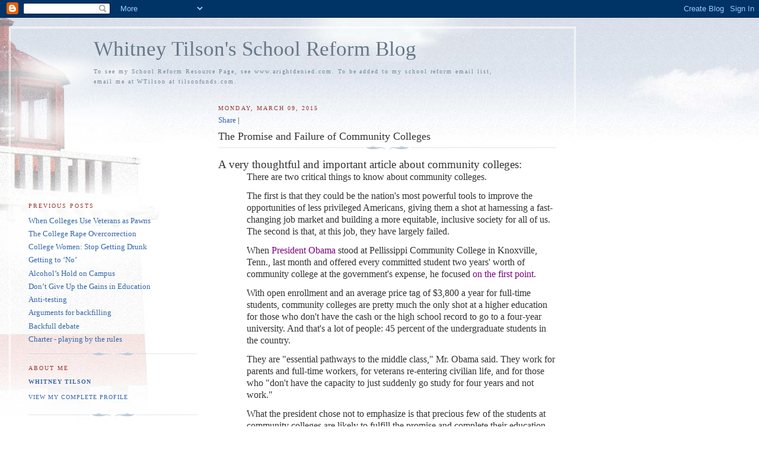

--- FILE ---
content_type: text/html; charset=UTF-8
request_url: https://edreform.blogspot.com/2015/03/the-promise-and-failure-of-community.html
body_size: 7756
content:
<!DOCTYPE html PUBLIC "-//W3C//DTD XHTML 1.0 Strict//EN" "http://www.w3.org/TR/xhtml1/DTD/xhtml1-strict.dtd">

<html xmlns="http://www.w3.org/1999/xhtml" xml:lang="en" lang="en">
<head>
  <title>Whitney Tilson's School Reform Blog: The Promise and Failure of Community Colleges</title>

  <script type="text/javascript">(function() { (function(){function b(g){this.t={};this.tick=function(h,m,f){var n=f!=void 0?f:(new Date).getTime();this.t[h]=[n,m];if(f==void 0)try{window.console.timeStamp("CSI/"+h)}catch(q){}};this.getStartTickTime=function(){return this.t.start[0]};this.tick("start",null,g)}var a;if(window.performance)var e=(a=window.performance.timing)&&a.responseStart;var p=e>0?new b(e):new b;window.jstiming={Timer:b,load:p};if(a){var c=a.navigationStart;c>0&&e>=c&&(window.jstiming.srt=e-c)}if(a){var d=window.jstiming.load;
c>0&&e>=c&&(d.tick("_wtsrt",void 0,c),d.tick("wtsrt_","_wtsrt",e),d.tick("tbsd_","wtsrt_"))}try{a=null,window.chrome&&window.chrome.csi&&(a=Math.floor(window.chrome.csi().pageT),d&&c>0&&(d.tick("_tbnd",void 0,window.chrome.csi().startE),d.tick("tbnd_","_tbnd",c))),a==null&&window.gtbExternal&&(a=window.gtbExternal.pageT()),a==null&&window.external&&(a=window.external.pageT,d&&c>0&&(d.tick("_tbnd",void 0,window.external.startE),d.tick("tbnd_","_tbnd",c))),a&&(window.jstiming.pt=a)}catch(g){}})();window.tickAboveFold=function(b){var a=0;if(b.offsetParent){do a+=b.offsetTop;while(b=b.offsetParent)}b=a;b<=750&&window.jstiming.load.tick("aft")};var k=!1;function l(){k||(k=!0,window.jstiming.load.tick("firstScrollTime"))}window.addEventListener?window.addEventListener("scroll",l,!1):window.attachEvent("onscroll",l);
 })();</script><script type="text/javascript">function a(){var b=window.location.href,c=b.split("?");switch(c.length){case 1:return b+"?m=1";case 2:return c[1].search("(^|&)m=")>=0?null:b+"&m=1";default:return null}}var d=navigator.userAgent;if(d.indexOf("Mobile")!=-1&&d.indexOf("WebKit")!=-1&&d.indexOf("iPad")==-1||d.indexOf("Opera Mini")!=-1||d.indexOf("IEMobile")!=-1){var e=a();e&&window.location.replace(e)};
</script><meta http-equiv="Content-Type" content="text/html; charset=UTF-8" />
<meta name="generator" content="Blogger" />
<link rel="icon" type="image/vnd.microsoft.icon" href="https://www.blogger.com/favicon.ico"/>
<link rel="alternate" type="application/atom+xml" title="Whitney Tilson&#39;s School Reform Blog - Atom" href="https://edreform.blogspot.com/feeds/posts/default" />
<link rel="alternate" type="application/rss+xml" title="Whitney Tilson&#39;s School Reform Blog - RSS" href="https://edreform.blogspot.com/feeds/posts/default?alt=rss" />
<link rel="service.post" type="application/atom+xml" title="Whitney Tilson&#39;s School Reform Blog - Atom" href="https://www.blogger.com/feeds/18289887/posts/default" />
<link rel="alternate" type="application/atom+xml" title="Whitney Tilson&#39;s School Reform Blog - Atom" href="https://edreform.blogspot.com/feeds/3323388565394899343/comments/default" />
<link rel="stylesheet" type="text/css" href="https://www.blogger.com/static/v1/v-css/1601750677-blog_controls.css"/>
<link rel="stylesheet" type="text/css" href="https://www.blogger.com/dyn-css/authorization.css?targetBlogID=18289887&zx=18237f52-338d-4352-8c45-62716e1c78c2"/>


  <style type="text/css">
/*
-----------------------------------------------
Blogger Template Style
Name:     Harbor
Designer: Douglas Bowman
URL:      www.stopdesign.com
Date:     24 Feb 2004
----------------------------------------------- */


body {
  background:#fff url("//www.blogblog.com/harbor/rocks.jpg") no-repeat right bottom;
  background-attachment:fixed;
  margin:0;
  padding:0;
  font:x-small Georgia,Serif;
  color:#333;
  font-size/* */:/**/small;
  font-size: /**/small;
  }
/* Commented Backslash Hack hides rule from IE5-Mac \*/
  body {background-attachment:scroll;}
  /* End IE5-Mac hack */
a:link {
  color:#36a;
  text-decoration:none;
  }
a:visited {
  color:#764;
  text-decoration:none;
  }
a:hover {
  color:#933;
  text-decoration:underline;
  }
a img {
  border-width:0;
  }


/* Page Structure
----------------------------------------------- */
#wrap {
  background:url("//www.blogblog.com/harbor/sky.jpg") repeat-x left top;
  min-width:740px;
  margin:0;
  padding:0;
  text-align:left;
  }
#wrap2 {
  background:url("//www.blogblog.com/harbor/lighthouse.jpg") no-repeat left top;
  }
#wrap3 {
  background:url("//www.blogblog.com/harbor/cloud.jpg") no-repeat 100% 75px;
  }
#wrap4 {
  background:url("//www.blogblog.com/harbor/center_cloud.jpg") no-repeat 50% 0;
  padding:15px;
  width:100%;
  width/* */:/**/auto;
  width: /**/auto;
  }
#content {
  max-width:890px;
  padding:0 30px 50px;
  width:100%;
  width/* */:/**/auto;
  width: /**/auto;
  }
html>body #content {
  border:3px double #fff;
  }
#main {
  width:64%;
  float:right;
  }
#main2 {
  margin:0;
  padding:0;
  }
#sidebar {
  width:32%;
  float:left;
  }
#sidebar2 {
  margin:0;
  padding:170px 0 20px;
  }


/* Header
----------------------------------------------- */
#header {
  padding:15px 0 10px 110px;
  }
#blog-title {
  margin:0 0 .25em;
  font-size:270%;
  font-weight:normal;
  color:#678;
  }
#blog-title a {
  color:#678;
  text-decoration:none;
  }
#description {
  margin:0;
  max-width:700px;
  font-size:75%;
  line-height:1.8em;
  letter-spacing:.2em;
  color:#789;
  }


/* Headings
----------------------------------------------- */
h2 {
  margin:1.5em 0 .75em;
  font:78%/1.4em Georgia,Serif;
  text-transform:uppercase;
  letter-spacing:.2em;
  color:#933;
  }


/* Posts
----------------------------------------------- */
.date-header {
  margin:2em 0 .5em;
  }
.post {
  margin:.5em 0 1.5em;
  line-height:1.6em;
  }
.post-title {
  margin:.25em 0 0;
  padding:0 0 4px;
  font-size:140%;
  font-weight:normal;
  line-height:1.4em;
  }
.post-title a, .post-title strong {
  background:url("//www.blogblog.com/harbor/icon_lighthouse.gif") no-repeat 0 .15em;
  display:block;
  padding-left:20px;
  text-decoration:none;
  color:#368;
  font-weight:normal;
  }
.post-title strong {
  background-image:url("//www.blogblog.com/harbor/icon_lighthouse2.gif");
  color:#000;
  }
.post-title a:hover {
  color:#933;
  }
.post-body {
  background:url("//www.blogblog.com/harbor/divider.gif") no-repeat center top;
  padding-top:12px;
  }
.post p {
  margin:0 0 .75em;
  }
p.post-footer {
  color:#999;
  }
.post-footer em, .comment-link {
  font:78%/1.4em Georgia,Serif;
  text-transform:uppercase;
  letter-spacing:.1em;
  }
.post-footer em {
  font-style:normal;
  color:#666;
  margin-right:.4em;
  }
.comment-link strong {
  font-size:130%;
  }
.comment-link {
  margin-left:.4em;
  }
.post img {
  padding:4px;
  border:1px solid #cde;
  }


/* Comments
----------------------------------------------- */
#comments {
  background:url("//www.blogblog.com/harbor/divider.gif") no-repeat center top;
  padding:15px 0 0;
  }
#comments h4 {
  margin:1em 0;
  font:bold 78%/1.6em Georgia,Serif;
  text-transform:uppercase;
  letter-spacing:.2em;
  color:#933;
  }
#comments h4 strong {
  font-size:130%;
  }
#comments-block {
  margin:1em 0 1.5em;
  line-height:1.4em;
  }
#comments-block dt {
  margin:.5em 0;
  }
#comments-block dd {
  margin:.25em 20px 0;
  }
#comments-block dd.comment-timestamp {
  margin:-.25em 20px 1.5em;
  font:78%/1.4em Georgia,Serif;
  text-transform:uppercase;
  letter-spacing:.1em;
  }
#comments-block dd p {
  margin:0 0 .75em;
  }
.deleted-comment {
  font-style:italic;
  color:gray;
  }


/* Sidebar Content
----------------------------------------------- */
#sidebar ul {
  background:url("//www.blogblog.com/harbor/divider.gif") no-repeat center bottom;
  margin:0 0 15px;
  padding:0 0 15px;
  list-style:none;
  }
#sidebar li {
  margin:0;
  padding:0 0 .25em 15px;
  text-indent:-15px;
  line-height:1.5em;
  }
#sidebar p {
  color:#666;
  line-height:1.5em;
  }


/* Profile
----------------------------------------------- */
#profile-container {
  background:url("//www.blogblog.com/harbor/divider.gif") no-repeat center bottom;
  margin:0 0 2em;
  padding:0 0 15px;
  }
.profile-datablock {
  margin:.5em 0 .5em;
  }
.profile-img {
  display:inline;
  }
.profile-img img {
  float:left;
  padding:4px;
  border:1px solid #cde;
  margin:0 8px 3px 0;
  }
.profile-data {
  margin:0;
  font:bold 78%/1.6em Georgia,Serif;
  text-transform:uppercase;
  letter-spacing:.1em;
  }
.profile-data strong {
  display:none;
  }
.profile-textblock {
  margin:0 0 .5em;
  }
.profile-link {
  font:78%/1.4em Georgia,Serif;
  text-transform:uppercase;
  letter-spacing:.1em;
  }


/* Footer
----------------------------------------------- */
#footer {
  clear:both;
  padding:15px 30px 0 50px;
  }
#footer hr {
  display:none;
  }
#footer p {
  background:url("//www.blogblog.com/harbor/divider.gif") no-repeat center top;
  margin:0;
  padding-top:15px;
  font:78%/1.6em Georgia,Serif;
  text-transform:uppercase;
  letter-spacing:.1em;
  }
  </style>

<script type="text/javascript">

  var _gaq = _gaq || [];
  _gaq.push(['_setAccount', 'UA-35703436-1']);
  _gaq.push(['_trackPageview']);

  (function() {
    var ga = document.createElement('script'); ga.type = 'text/javascript'; ga.async = true;
    ga.src = ('https:' == document.location.protocol ? 'https://ssl' : 'http://www') + '.google-analytics.com/ga.js';
    var s = document.getElementsByTagName('script')[0]; s.parentNode.insertBefore(ga, s);
  })();

</script>

<meta name='google-adsense-platform-account' content='ca-host-pub-1556223355139109'/>
<meta name='google-adsense-platform-domain' content='blogspot.com'/>
<!-- --><style type="text/css">@import url(//www.blogger.com/static/v1/v-css/navbar/3334278262-classic.css);
div.b-mobile {display:none;}
</style>

</head>

<body><script type="text/javascript">
    function setAttributeOnload(object, attribute, val) {
      if(window.addEventListener) {
        window.addEventListener('load',
          function(){ object[attribute] = val; }, false);
      } else {
        window.attachEvent('onload', function(){ object[attribute] = val; });
      }
    }
  </script>
<div id="navbar-iframe-container"></div>
<script type="text/javascript" src="https://apis.google.com/js/platform.js"></script>
<script type="text/javascript">
      gapi.load("gapi.iframes:gapi.iframes.style.bubble", function() {
        if (gapi.iframes && gapi.iframes.getContext) {
          gapi.iframes.getContext().openChild({
              url: 'https://www.blogger.com/navbar/18289887?origin\x3dhttps://edreform.blogspot.com',
              where: document.getElementById("navbar-iframe-container"),
              id: "navbar-iframe"
          });
        }
      });
    </script>

<!-- Begin wraps -->

<div id="wrap"><div id="wrap2"><div id="wrap3"><div id="wrap4">


<!-- Begin #content -->
<div id="content">


<div id="header">

  <h1 id="blog-title">
    <a href="http://edreform.blogspot.com/">
	Whitney Tilson's School Reform Blog
	</a>
  </h1>

  <p id="description">To see my School Reform Resource Page, see www.arightdenied.com.  To be added to my school reform email list, email me at WTilson at tilsonfunds.com.</p>

</div>


<!-- Begin #main -->
<div id="main"><div id="main2">



    
  <h2 class="date-header">Monday, March 09, 2015</h2>

  
  
<!-- AddThis Button BEGIN -->
<div class='addthis_toolbox addthis_default_style' expr:addthis:title='data:post.title' expr:addthis:url='data:post.url'><a href='http://www.addthis.com/bookmark.php?v=250&amp;username=xa-4c5b6aed089d9269' class='addthis_button_compact'>Share</a>
<span class='addthis_separator'>|</span>
<a class='addthis_button_facebook'></a>
<a class='addthis_button_myspace'></a>
<a class='addthis_button_google'></a>
<a class='addthis_button_twitter'></a>
</div>
<script type="text/javascript" src="//s7.addthis.com/js/250/addthis_widget.js#username=xa-4c5b6aed089d9269"></script>
<!-- AddThis Button END -->

     
  <!-- Begin .post -->
  <div class="post"><a name="3323388565394899343"></a>
     
    
    <h3 class="post-title">
	 
	 The Promise and Failure of Community Colleges
	 
    </h3>

    
     
    <div class="post-body">
    <p>
      <div style="clear:both;"></div><div style="margin: 0in 0in 0.0001pt; font-size: 11pt; font-family: Calibri, sans-serif;" class=""><span style="font-size: 14pt; font-family: 'Times New Roman', serif;" class="">A very thoughtful and important article about community colleges:<o:p class=""></o:p></span></div><p class="story-body-text" style="margin-right: 0in; margin-left: 0.5in; font-size: 12pt; font-family: 'Times New Roman', serif;">There are two critical things to know about community colleges.<o:p class=""></o:p></p><p class="story-body-text" style="margin-right: 0in; margin-left: 0.5in; font-size: 12pt; font-family: 'Times New Roman', serif;">The first is that they could be the nation's most powerful tools to improve the opportunities of less privileged Americans, giving them a shot at harnessing a fast-changing job market and building a more equitable, inclusive society for all of us. The second is that, at this job, they have largely failed.<o:p class=""></o:p></p><p class="story-body-text" style="margin-right: 0in; margin-left: 0.5in; font-size: 12pt; font-family: 'Times New Roman', serif;">When&nbsp;<a href="http://topics.nytimes.com/top/reference/timestopics/people/o/barack_obama/index.html?inline=nyt-per" title="More articles about Barack Obama" style="color: purple;" class="">President Obama</a>&nbsp;stood at Pellissippi Community College in Knoxville, Tenn., last month and offered every committed student two years' worth of community college at the government's expense, he focused&nbsp;<a href="http://www.nytimes.com/www.whitehouse.gov/the-press-office/2015/01/09/remarks-president-americas-college-promise" title="The president's speech." style="color: purple;" class="">on the first point</a>.<o:p class=""></o:p></p><p class="story-body-text" style="margin-right: 0in; margin-left: 0.5in; font-size: 12pt; font-family: 'Times New Roman', serif;">With open enrollment and an average price tag of $3,800 a year for full-time students, community colleges are pretty much the only shot at a higher education for those who don't have the cash or the high school record to go to a four-year university. And that's a lot of people: 45 percent of the undergraduate students in the country.<o:p class=""></o:p></p><p class="story-body-text" style="margin-right: 0in; margin-left: 0.5in; font-size: 12pt; font-family: 'Times New Roman', serif;">They are "essential pathways to the middle class," Mr. Obama said. They work for parents and full-time workers, for veterans re-entering civilian life, and for those who "don't have the capacity to just suddenly go study for four years and not work."<o:p class=""></o:p></p><p class="story-body-text" style="margin-right: 0in; margin-left: 0.5in; font-size: 12pt; font-family: 'Times New Roman', serif;">What the president chose not to emphasize is that precious few of the students at community colleges are likely to fulfill the promise and complete their education. Of all the students who enroll full time at Pellissippi, for example, only&nbsp;<a href="http://nces.ed.gov/collegenavigator/?q=pellissippi+state+community+college&amp;s=all&amp;id=221643#retgrad" title="Pellissippi statistics." style="color: purple;" class="">22 percent graduate</a>&nbsp;from a two-year program within three years. Just 8 percent transfer to a four-year college.<o:p class=""></o:p></p><p class="story-body-text" style="margin-right: 0in; margin-left: 0.5in; font-size: 12pt; font-family: 'Times New Roman', serif;">And that's hardly the bottom of the barrel. There are many community colleges with much worse records.<o:p class=""></o:p></p><p class="story-body-text" style="margin-right: 0in; margin-left: 0.5in; font-size: 12pt; font-family: 'Times New Roman', serif;">The president's offer of a free ride should increase enrollment: White House officials estimate that the program, if approved by Congress, would lift enrollment by 1.6 million by 2026, bringing the total to nine million students from about seven million today. But that's the easy bit.<o:p class=""></o:p></p><p class="story-body-text" style="margin-right: 0in; margin-left: 0.5in; font-size: 12pt; font-family: 'Times New Roman', serif;">Whether his plan ultimately delivers on its promise, however, will depend less on how many students enter than how many successfully navigate their way out. Today, only 35 percent of a given entry cohort attain a degree within six years, according to&nbsp;<a href="http://nces.ed.gov/pubs2012/2012253.pdf" title="Government report." style="color: purple;" class="">government statistics</a>.<o:p class=""></o:p></p><p class="story-body-text" id="story-continues-4" style="margin-right: 0in; margin-left: 0.5in; font-size: 12pt; font-family: 'Times New Roman', serif;">At public four-year colleges, 57 percent of the students graduate within six years.<o:p class=""></o:p></p><p class="story-body-text" style="margin-right: 0in; margin-left: 0.5in; font-size: 12pt; font-family: 'Times New Roman', serif;">And it's getting worse. Community college&nbsp;<a href="http://nces.ed.gov/programs/digest/d13/tables/dt13_326.20.asp%20" title="National Center for Education Statistics." style="color: purple;" class="">graduation rates</a>&nbsp;have been declining over the last decade.<o:p class=""></o:p></p><p class="story-body-text" style="margin-right: 0in; margin-left: 0.5in; font-size: 12pt; font-family: 'Times New Roman', serif;">It's past time we paid attention. Community colleges have been consistently ignored by policy makers who equate higher education with a bachelor's degree — mostly ignoring the fact that a very large group of young Americans are not prepared, either financially, cognitively or socially for that kind of education.<o:p class=""></o:p></p><p class="story-body-text" style="margin-right: 0in; margin-left: 0.5in; font-size: 12pt; font-family: 'Times New Roman', serif;">Meanwhile, American higher education has become&nbsp;<a href="http://www.nytimes.com/2014/09/11/business/economy/a-simple-equation-more-education-more-income.html" title="Related article." style="color: purple;" class="">a preserve of the elite</a>. Only one in 20 Americans ages 25 to 34 whose parents didn't finish high school has a college degree. The average across 20 advanced industrial nations assessed by the Organization for Economic Cooperation and Development is almost one in four.</p><div class=""><br class=""></div><div class=""><h1 style="margin-right: 0in; margin-left: 0in; font-size: 24pt; font-family: 'Times New Roman', serif;" class="">The Promise and Failure of Community Colleges<o:p class=""></o:p></h1><div style="margin: 0in 0in 0.0001pt; font-size: 11pt; font-family: Calibri, sans-serif;" class=""><a href="http://topics.nytimes.com/top/reference/timestopics/people/p/eduardo_porter/index.html" title="More Articles by EDUARDO PORTER" style="color: purple;" class=""><span class="byline-author"><span style="color: blue;" class="">Eduardo Porter</span></span></a><o:p class=""></o:p></div><p class="byline-dateline" style="margin-right: 0in; margin-left: 0in; font-size: 12pt; font-family: 'Times New Roman', serif;">NYT, FEB. 17, 2015&nbsp;<o:p class=""></o:p></p><p class="byline-dateline" style="margin-right: 0in; margin-left: 0in; font-size: 12pt; font-family: 'Times New Roman', serif;"><a href="http://www.nytimes.com/2015/02/18/business/economy/the-promise-and-failure-of-community-colleges.html" style="color: purple;" class="">http://www.nytimes.com/2015/02/18/business/economy/the-promise-and-failure-of-community-colleges.html</a><o:p class=""></o:p></p></div><div class=""><br class=""></div><div style="clear:both; padding-bottom:0.25em"></div>
    </p>
    </div>
    
    <p class="post-footer">
      <em>posted by Whitney Tilson at <a href="http://edreform.blogspot.com/2015/03/the-promise-and-failure-of-community.html" title="permanent link">2:58 AM</a></em>

        <span class="item-action"><a href="https://www.blogger.com/email-post/18289887/3323388565394899343" title="Email Post"><img class="icon-action" alt="" src="https://resources.blogblog.com/img/icon18_email.gif" height="13" width="18"/></a></span><span class="item-control blog-admin pid-434075717"><a style="border:none;" href="https://www.blogger.com/post-edit.g?blogID=18289887&postID=3323388565394899343&from=pencil" title="Edit Post"><img class="icon-action" alt="" src="https://resources.blogblog.com/img/icon18_edit_allbkg.gif" height="18" width="18"></a></span>
    </p>
  
  </div>
  <!-- End .post -->
  
<p><a href="http://feeds.feedburner.com/blogspot/KfePr" rel="alternate" type="application/rss+xml"><img src="https://lh3.googleusercontent.com/blogger_img_proxy/AEn0k_twk2ycB327EKxuhJGj5tFzDFi9WOU1UFIcFKngZALXJ-ZtpGs0ojioWqUkTcFf8wvgRLZF3KnXxhhnOeo6E6Xl6SJsGQv5i9POpHsbYalyuwRK6bqtJOBF3Rh2uPs=s0-d" alt="" style="vertical-align:middle;border:0"></a>&nbsp;<a href="http://feeds.feedburner.com/blogspot/KfePr" rel="alternate" type="application/rss+xml">Subscribe in a reader</a></p>


<HR>
  
  <!-- Begin #comments -->
 

  <div id="comments">

		    
    


		<p class="comment-timestamp">
	<a href="http://edreform.blogspot.com/">&lt;&lt; Home</a>
    </p>
    </div>


  <!-- End #comments -->
   

</div></div>
<!-- End #main -->







<!-- Begin #sidebar -->
<div id="sidebar"><div id="sidebar2">

  
  
  <h2 class="sidebar-title">Previous Posts</h2>
    <ul id="recently">
    
        <li><a href="http://edreform.blogspot.com/2015/03/when-colleges-use-veterans-as-pawns.html">When Colleges Use Veterans as Pawns</a></li>
     
        <li><a href="http://edreform.blogspot.com/2015/03/the-college-rape-overcorrection.html">The College Rape Overcorrection</a></li>
     
        <li><a href="http://edreform.blogspot.com/2015/03/college-women-stop-getting-drunk.html">College Women: Stop Getting Drunk</a></li>
     
        <li><a href="http://edreform.blogspot.com/2015/03/getting-to-no.html">Getting to &lsquo;No&rsquo;</a></li>
     
        <li><a href="http://edreform.blogspot.com/2015/03/alcohols-hold-on-campus.html">Alcohol&rsquo;s Hold on Campus</a></li>
     
        <li><a href="http://edreform.blogspot.com/2015/03/dont-give-up-gains-in-education.html">Don&rsquo;t Give Up the Gains in Education</a></li>
     
        <li><a href="http://edreform.blogspot.com/2015/03/anti-testing.html">Anti-testing</a></li>
     
        <li><a href="http://edreform.blogspot.com/2015/03/arguments-for-backfilling.html">Arguments for backfilling</a></li>
     
        <li><a href="http://edreform.blogspot.com/2015/03/backfull-debate.html">Backfull debate</a></li>
     
        <li><a href="http://edreform.blogspot.com/2015/03/charter-playing-by-rules.html">Charter - playing by the rules</a></li>
     
  </ul>
  
  
  
  
  
  <!-- Begin #profile-container -->
  
    <div id="profile-container"><h2 class="sidebar-title">About Me</h2>
<dl class="profile-datablock">
<dd class="profile-data"><strong>Name:</strong> <a rel="author" href="https://www.blogger.com/profile/09743576727797418717"> Whitney Tilson </a></dd>
</dl>

<p class="profile-link"><a rel="author" href="https://www.blogger.com/profile/09743576727797418717">View my complete profile</a></p></div>
  
  <!-- End #profile -->

  
  <p id="powered-by"><a href="//www.blogger.com"><img src="https://lh3.googleusercontent.com/blogger_img_proxy/AEn0k_uADeZEVN39hXxFkSsm3_yjQMvOZf0E8GX0-R9YM7rfJnQ0P6snR2sggOtpnO7280fMHIDQ8Md2MpVPic998Agop-slIGgpxw5tAchSeNuO=s0-d" alt="Powered by Blogger"></a></p>
  
  <!--
  <p>This is a paragraph of text that could go in the sidebar.</p>
  -->
  


</div></div>
<!-- End #sidebar -->




<!-- Begin #footer -->
<div id="footer"><hr />

  <p><!-- This is an optional footer. If you want text here, place it inside these tags, and remove this comment. -->&nbsp;</p>

</div>
<!-- End #footer -->




</div>
<!-- End #content -->






</div></div></div></div>
<!-- End wraps -->

<script type="text/javascript">
var gaJsHost = (("https:" == document.location.protocol) ? "https://ssl." : "http://www.");
document.write(unescape("%3Cscript src='" + gaJsHost + "google-analytics.com/ga.js' type='text/javascript'%3E%3C/script%3E"));
</script>
<script type="text/javascript">
try {
var pageTracker = _gat._getTracker("UA-8757020-2");
pageTracker._trackPageview();
} catch(err) {}</script>

<script type="text/javascript">
setTimeout(function(){var a=document.createElement("script");
var b=document.getElementsByTagName("script")[0];
a.src=document.location.protocol+"//dnn506yrbagrg.cloudfront.net/pages/scripts/0006/1892.js?"+Math.floor(new Date().getTime()/3600000);
a.async=true;a.type="text/javascript";b.parentNode.insertBefore(a,b)}, 1);
</script>

</body>
</html>

--- FILE ---
content_type: application/x-javascript
request_url: https://dnn506yrbagrg.cloudfront.net/pages/scripts/0006/1892.js?491329
body_size: 309
content:

;
setTimeout(function () {
  var a = document.createElement('script');
  var b = document.getElementsByTagName('script')[0];
  a.src = document.location.protocol + '//script.crazyegg.com/pages/scripts/0006/1892.js';
  a.async = true;
  a.type = 'text/javascript';
  b.parentNode.insertBefore(a, b);
}, 1);


